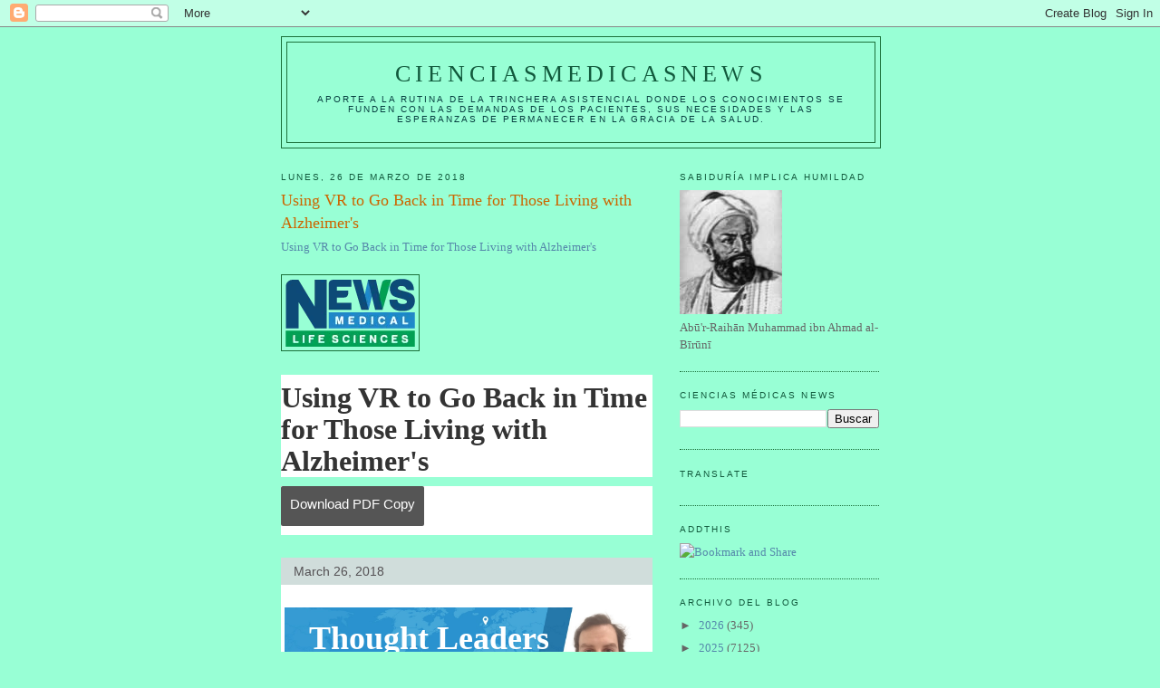

--- FILE ---
content_type: text/html; charset=UTF-8
request_url: https://elbiruniblogspotcom.blogspot.com/b/stats?style=BLACK_TRANSPARENT&timeRange=ALL_TIME&token=APq4FmA4IxzJvCOaV5uyLw58gegkCM2C2Sbjy2G6NcpGNq57yPsGaYhfixI9zJhlPglfCIRGU7j7OqCGsPfb3o6ejwV2RGauHA
body_size: -18
content:
{"total":23338606,"sparklineOptions":{"backgroundColor":{"fillOpacity":0.1,"fill":"#000000"},"series":[{"areaOpacity":0.3,"color":"#202020"}]},"sparklineData":[[0,10],[1,10],[2,13],[3,10],[4,7],[5,7],[6,13],[7,13],[8,20],[9,15],[10,18],[11,16],[12,18],[13,15],[14,18],[15,19],[16,19],[17,26],[18,39],[19,41],[20,64],[21,38],[22,34],[23,18],[24,38],[25,27],[26,22],[27,28],[28,100],[29,22]],"nextTickMs":6250}

--- FILE ---
content_type: text/html; charset=utf-8
request_url: https://www.google.com/recaptcha/api2/aframe
body_size: 269
content:
<!DOCTYPE HTML><html><head><meta http-equiv="content-type" content="text/html; charset=UTF-8"></head><body><script nonce="M2YGW748atAJfkPQ2kjr7A">/** Anti-fraud and anti-abuse applications only. See google.com/recaptcha */ try{var clients={'sodar':'https://pagead2.googlesyndication.com/pagead/sodar?'};window.addEventListener("message",function(a){try{if(a.source===window.parent){var b=JSON.parse(a.data);var c=clients[b['id']];if(c){var d=document.createElement('img');d.src=c+b['params']+'&rc='+(localStorage.getItem("rc::a")?sessionStorage.getItem("rc::b"):"");window.document.body.appendChild(d);sessionStorage.setItem("rc::e",parseInt(sessionStorage.getItem("rc::e")||0)+1);localStorage.setItem("rc::h",'1768737960809');}}}catch(b){}});window.parent.postMessage("_grecaptcha_ready", "*");}catch(b){}</script></body></html>